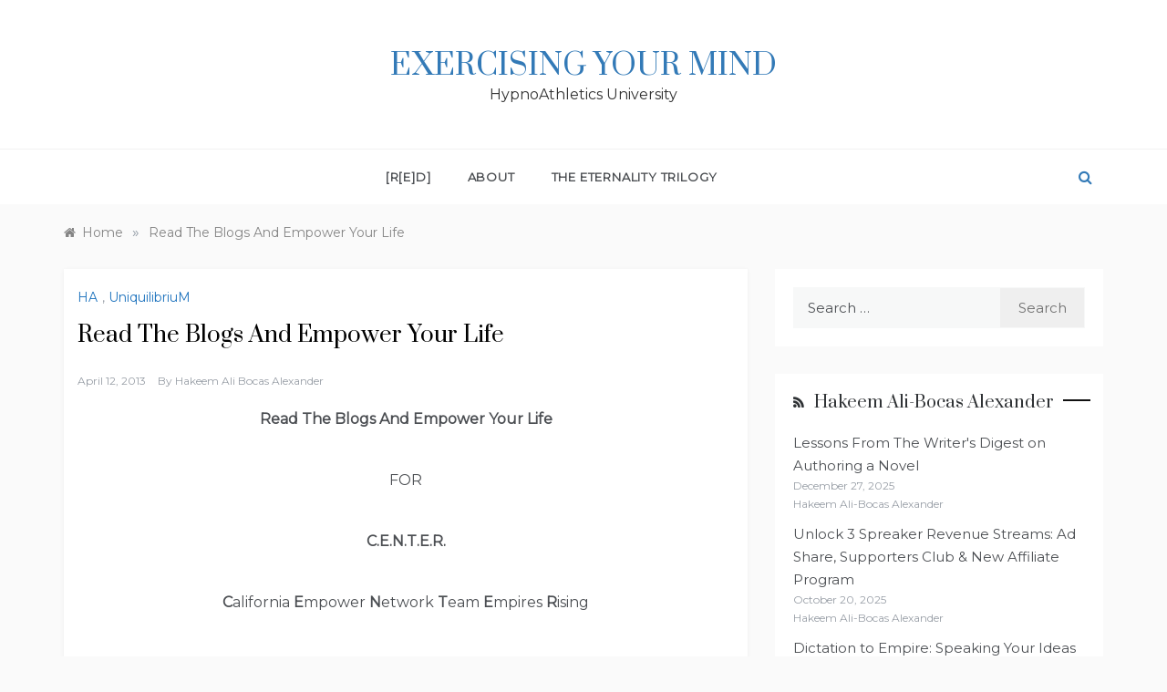

--- FILE ---
content_type: text/html; charset=UTF-8
request_url: http://university.hypnoathletics.com/edu.gov/59/
body_size: 14194
content:
<!doctype html>
<html lang="en">
<head>
	<meta charset="UTF-8">
	<meta name="viewport" content="width=device-width, initial-scale=1">
	<link rel="profile" href="https://gmpg.org/xfn/11">
	<title>Read The Blogs And Empower Your Life &#8211; Exercising Your Mind</title>
<meta name='robots' content='max-image-preview:large' />
	<style>img:is([sizes="auto" i], [sizes^="auto," i]) { contain-intrinsic-size: 3000px 1500px }</style>
	<link rel='dns-prefetch' href='//fonts.googleapis.com' />
<link rel="alternate" type="application/rss+xml" title="Exercising Your Mind &raquo; Feed" href="http://university.hypnoathletics.com/feed/" />
<link rel="alternate" type="application/rss+xml" title="Exercising Your Mind &raquo; Comments Feed" href="http://university.hypnoathletics.com/comments/feed/" />
<link rel="alternate" type="application/rss+xml" title="Exercising Your Mind &raquo; Read The Blogs And Empower Your Life Comments Feed" href="http://university.hypnoathletics.com/edu.gov/59/feed/" />
<script type="text/javascript">
/* <![CDATA[ */
window._wpemojiSettings = {"baseUrl":"https:\/\/s.w.org\/images\/core\/emoji\/16.0.1\/72x72\/","ext":".png","svgUrl":"https:\/\/s.w.org\/images\/core\/emoji\/16.0.1\/svg\/","svgExt":".svg","source":{"concatemoji":"http:\/\/university.hypnoathletics.com\/wp-includes\/js\/wp-emoji-release.min.js?ver=6.8.3"}};
/*! This file is auto-generated */
!function(s,n){var o,i,e;function c(e){try{var t={supportTests:e,timestamp:(new Date).valueOf()};sessionStorage.setItem(o,JSON.stringify(t))}catch(e){}}function p(e,t,n){e.clearRect(0,0,e.canvas.width,e.canvas.height),e.fillText(t,0,0);var t=new Uint32Array(e.getImageData(0,0,e.canvas.width,e.canvas.height).data),a=(e.clearRect(0,0,e.canvas.width,e.canvas.height),e.fillText(n,0,0),new Uint32Array(e.getImageData(0,0,e.canvas.width,e.canvas.height).data));return t.every(function(e,t){return e===a[t]})}function u(e,t){e.clearRect(0,0,e.canvas.width,e.canvas.height),e.fillText(t,0,0);for(var n=e.getImageData(16,16,1,1),a=0;a<n.data.length;a++)if(0!==n.data[a])return!1;return!0}function f(e,t,n,a){switch(t){case"flag":return n(e,"\ud83c\udff3\ufe0f\u200d\u26a7\ufe0f","\ud83c\udff3\ufe0f\u200b\u26a7\ufe0f")?!1:!n(e,"\ud83c\udde8\ud83c\uddf6","\ud83c\udde8\u200b\ud83c\uddf6")&&!n(e,"\ud83c\udff4\udb40\udc67\udb40\udc62\udb40\udc65\udb40\udc6e\udb40\udc67\udb40\udc7f","\ud83c\udff4\u200b\udb40\udc67\u200b\udb40\udc62\u200b\udb40\udc65\u200b\udb40\udc6e\u200b\udb40\udc67\u200b\udb40\udc7f");case"emoji":return!a(e,"\ud83e\udedf")}return!1}function g(e,t,n,a){var r="undefined"!=typeof WorkerGlobalScope&&self instanceof WorkerGlobalScope?new OffscreenCanvas(300,150):s.createElement("canvas"),o=r.getContext("2d",{willReadFrequently:!0}),i=(o.textBaseline="top",o.font="600 32px Arial",{});return e.forEach(function(e){i[e]=t(o,e,n,a)}),i}function t(e){var t=s.createElement("script");t.src=e,t.defer=!0,s.head.appendChild(t)}"undefined"!=typeof Promise&&(o="wpEmojiSettingsSupports",i=["flag","emoji"],n.supports={everything:!0,everythingExceptFlag:!0},e=new Promise(function(e){s.addEventListener("DOMContentLoaded",e,{once:!0})}),new Promise(function(t){var n=function(){try{var e=JSON.parse(sessionStorage.getItem(o));if("object"==typeof e&&"number"==typeof e.timestamp&&(new Date).valueOf()<e.timestamp+604800&&"object"==typeof e.supportTests)return e.supportTests}catch(e){}return null}();if(!n){if("undefined"!=typeof Worker&&"undefined"!=typeof OffscreenCanvas&&"undefined"!=typeof URL&&URL.createObjectURL&&"undefined"!=typeof Blob)try{var e="postMessage("+g.toString()+"("+[JSON.stringify(i),f.toString(),p.toString(),u.toString()].join(",")+"));",a=new Blob([e],{type:"text/javascript"}),r=new Worker(URL.createObjectURL(a),{name:"wpTestEmojiSupports"});return void(r.onmessage=function(e){c(n=e.data),r.terminate(),t(n)})}catch(e){}c(n=g(i,f,p,u))}t(n)}).then(function(e){for(var t in e)n.supports[t]=e[t],n.supports.everything=n.supports.everything&&n.supports[t],"flag"!==t&&(n.supports.everythingExceptFlag=n.supports.everythingExceptFlag&&n.supports[t]);n.supports.everythingExceptFlag=n.supports.everythingExceptFlag&&!n.supports.flag,n.DOMReady=!1,n.readyCallback=function(){n.DOMReady=!0}}).then(function(){return e}).then(function(){var e;n.supports.everything||(n.readyCallback(),(e=n.source||{}).concatemoji?t(e.concatemoji):e.wpemoji&&e.twemoji&&(t(e.twemoji),t(e.wpemoji)))}))}((window,document),window._wpemojiSettings);
/* ]]> */
</script>
<style id='wp-emoji-styles-inline-css' type='text/css'>

	img.wp-smiley, img.emoji {
		display: inline !important;
		border: none !important;
		box-shadow: none !important;
		height: 1em !important;
		width: 1em !important;
		margin: 0 0.07em !important;
		vertical-align: -0.1em !important;
		background: none !important;
		padding: 0 !important;
	}
</style>
<link rel='stylesheet' id='wp-block-library-css' href='http://university.hypnoathletics.com/wp-includes/css/dist/block-library/style.min.css?ver=6.8.3' type='text/css' media='all' />
<style id='wp-block-library-theme-inline-css' type='text/css'>
.wp-block-audio :where(figcaption){color:#555;font-size:13px;text-align:center}.is-dark-theme .wp-block-audio :where(figcaption){color:#ffffffa6}.wp-block-audio{margin:0 0 1em}.wp-block-code{border:1px solid #ccc;border-radius:4px;font-family:Menlo,Consolas,monaco,monospace;padding:.8em 1em}.wp-block-embed :where(figcaption){color:#555;font-size:13px;text-align:center}.is-dark-theme .wp-block-embed :where(figcaption){color:#ffffffa6}.wp-block-embed{margin:0 0 1em}.blocks-gallery-caption{color:#555;font-size:13px;text-align:center}.is-dark-theme .blocks-gallery-caption{color:#ffffffa6}:root :where(.wp-block-image figcaption){color:#555;font-size:13px;text-align:center}.is-dark-theme :root :where(.wp-block-image figcaption){color:#ffffffa6}.wp-block-image{margin:0 0 1em}.wp-block-pullquote{border-bottom:4px solid;border-top:4px solid;color:currentColor;margin-bottom:1.75em}.wp-block-pullquote cite,.wp-block-pullquote footer,.wp-block-pullquote__citation{color:currentColor;font-size:.8125em;font-style:normal;text-transform:uppercase}.wp-block-quote{border-left:.25em solid;margin:0 0 1.75em;padding-left:1em}.wp-block-quote cite,.wp-block-quote footer{color:currentColor;font-size:.8125em;font-style:normal;position:relative}.wp-block-quote:where(.has-text-align-right){border-left:none;border-right:.25em solid;padding-left:0;padding-right:1em}.wp-block-quote:where(.has-text-align-center){border:none;padding-left:0}.wp-block-quote.is-large,.wp-block-quote.is-style-large,.wp-block-quote:where(.is-style-plain){border:none}.wp-block-search .wp-block-search__label{font-weight:700}.wp-block-search__button{border:1px solid #ccc;padding:.375em .625em}:where(.wp-block-group.has-background){padding:1.25em 2.375em}.wp-block-separator.has-css-opacity{opacity:.4}.wp-block-separator{border:none;border-bottom:2px solid;margin-left:auto;margin-right:auto}.wp-block-separator.has-alpha-channel-opacity{opacity:1}.wp-block-separator:not(.is-style-wide):not(.is-style-dots){width:100px}.wp-block-separator.has-background:not(.is-style-dots){border-bottom:none;height:1px}.wp-block-separator.has-background:not(.is-style-wide):not(.is-style-dots){height:2px}.wp-block-table{margin:0 0 1em}.wp-block-table td,.wp-block-table th{word-break:normal}.wp-block-table :where(figcaption){color:#555;font-size:13px;text-align:center}.is-dark-theme .wp-block-table :where(figcaption){color:#ffffffa6}.wp-block-video :where(figcaption){color:#555;font-size:13px;text-align:center}.is-dark-theme .wp-block-video :where(figcaption){color:#ffffffa6}.wp-block-video{margin:0 0 1em}:root :where(.wp-block-template-part.has-background){margin-bottom:0;margin-top:0;padding:1.25em 2.375em}
</style>
<style id='classic-theme-styles-inline-css' type='text/css'>
/*! This file is auto-generated */
.wp-block-button__link{color:#fff;background-color:#32373c;border-radius:9999px;box-shadow:none;text-decoration:none;padding:calc(.667em + 2px) calc(1.333em + 2px);font-size:1.125em}.wp-block-file__button{background:#32373c;color:#fff;text-decoration:none}
</style>
<style id='global-styles-inline-css' type='text/css'>
:root{--wp--preset--aspect-ratio--square: 1;--wp--preset--aspect-ratio--4-3: 4/3;--wp--preset--aspect-ratio--3-4: 3/4;--wp--preset--aspect-ratio--3-2: 3/2;--wp--preset--aspect-ratio--2-3: 2/3;--wp--preset--aspect-ratio--16-9: 16/9;--wp--preset--aspect-ratio--9-16: 9/16;--wp--preset--color--black: #000000;--wp--preset--color--cyan-bluish-gray: #abb8c3;--wp--preset--color--white: #ffffff;--wp--preset--color--pale-pink: #f78da7;--wp--preset--color--vivid-red: #cf2e2e;--wp--preset--color--luminous-vivid-orange: #ff6900;--wp--preset--color--luminous-vivid-amber: #fcb900;--wp--preset--color--light-green-cyan: #7bdcb5;--wp--preset--color--vivid-green-cyan: #00d084;--wp--preset--color--pale-cyan-blue: #8ed1fc;--wp--preset--color--vivid-cyan-blue: #0693e3;--wp--preset--color--vivid-purple: #9b51e0;--wp--preset--gradient--vivid-cyan-blue-to-vivid-purple: linear-gradient(135deg,rgba(6,147,227,1) 0%,rgb(155,81,224) 100%);--wp--preset--gradient--light-green-cyan-to-vivid-green-cyan: linear-gradient(135deg,rgb(122,220,180) 0%,rgb(0,208,130) 100%);--wp--preset--gradient--luminous-vivid-amber-to-luminous-vivid-orange: linear-gradient(135deg,rgba(252,185,0,1) 0%,rgba(255,105,0,1) 100%);--wp--preset--gradient--luminous-vivid-orange-to-vivid-red: linear-gradient(135deg,rgba(255,105,0,1) 0%,rgb(207,46,46) 100%);--wp--preset--gradient--very-light-gray-to-cyan-bluish-gray: linear-gradient(135deg,rgb(238,238,238) 0%,rgb(169,184,195) 100%);--wp--preset--gradient--cool-to-warm-spectrum: linear-gradient(135deg,rgb(74,234,220) 0%,rgb(151,120,209) 20%,rgb(207,42,186) 40%,rgb(238,44,130) 60%,rgb(251,105,98) 80%,rgb(254,248,76) 100%);--wp--preset--gradient--blush-light-purple: linear-gradient(135deg,rgb(255,206,236) 0%,rgb(152,150,240) 100%);--wp--preset--gradient--blush-bordeaux: linear-gradient(135deg,rgb(254,205,165) 0%,rgb(254,45,45) 50%,rgb(107,0,62) 100%);--wp--preset--gradient--luminous-dusk: linear-gradient(135deg,rgb(255,203,112) 0%,rgb(199,81,192) 50%,rgb(65,88,208) 100%);--wp--preset--gradient--pale-ocean: linear-gradient(135deg,rgb(255,245,203) 0%,rgb(182,227,212) 50%,rgb(51,167,181) 100%);--wp--preset--gradient--electric-grass: linear-gradient(135deg,rgb(202,248,128) 0%,rgb(113,206,126) 100%);--wp--preset--gradient--midnight: linear-gradient(135deg,rgb(2,3,129) 0%,rgb(40,116,252) 100%);--wp--preset--font-size--small: 16px;--wp--preset--font-size--medium: 20px;--wp--preset--font-size--large: 25px;--wp--preset--font-size--x-large: 42px;--wp--preset--font-size--larger: 35px;--wp--preset--spacing--20: 0.44rem;--wp--preset--spacing--30: 0.67rem;--wp--preset--spacing--40: 1rem;--wp--preset--spacing--50: 1.5rem;--wp--preset--spacing--60: 2.25rem;--wp--preset--spacing--70: 3.38rem;--wp--preset--spacing--80: 5.06rem;--wp--preset--shadow--natural: 6px 6px 9px rgba(0, 0, 0, 0.2);--wp--preset--shadow--deep: 12px 12px 50px rgba(0, 0, 0, 0.4);--wp--preset--shadow--sharp: 6px 6px 0px rgba(0, 0, 0, 0.2);--wp--preset--shadow--outlined: 6px 6px 0px -3px rgba(255, 255, 255, 1), 6px 6px rgba(0, 0, 0, 1);--wp--preset--shadow--crisp: 6px 6px 0px rgba(0, 0, 0, 1);}:where(.is-layout-flex){gap: 0.5em;}:where(.is-layout-grid){gap: 0.5em;}body .is-layout-flex{display: flex;}.is-layout-flex{flex-wrap: wrap;align-items: center;}.is-layout-flex > :is(*, div){margin: 0;}body .is-layout-grid{display: grid;}.is-layout-grid > :is(*, div){margin: 0;}:where(.wp-block-columns.is-layout-flex){gap: 2em;}:where(.wp-block-columns.is-layout-grid){gap: 2em;}:where(.wp-block-post-template.is-layout-flex){gap: 1.25em;}:where(.wp-block-post-template.is-layout-grid){gap: 1.25em;}.has-black-color{color: var(--wp--preset--color--black) !important;}.has-cyan-bluish-gray-color{color: var(--wp--preset--color--cyan-bluish-gray) !important;}.has-white-color{color: var(--wp--preset--color--white) !important;}.has-pale-pink-color{color: var(--wp--preset--color--pale-pink) !important;}.has-vivid-red-color{color: var(--wp--preset--color--vivid-red) !important;}.has-luminous-vivid-orange-color{color: var(--wp--preset--color--luminous-vivid-orange) !important;}.has-luminous-vivid-amber-color{color: var(--wp--preset--color--luminous-vivid-amber) !important;}.has-light-green-cyan-color{color: var(--wp--preset--color--light-green-cyan) !important;}.has-vivid-green-cyan-color{color: var(--wp--preset--color--vivid-green-cyan) !important;}.has-pale-cyan-blue-color{color: var(--wp--preset--color--pale-cyan-blue) !important;}.has-vivid-cyan-blue-color{color: var(--wp--preset--color--vivid-cyan-blue) !important;}.has-vivid-purple-color{color: var(--wp--preset--color--vivid-purple) !important;}.has-black-background-color{background-color: var(--wp--preset--color--black) !important;}.has-cyan-bluish-gray-background-color{background-color: var(--wp--preset--color--cyan-bluish-gray) !important;}.has-white-background-color{background-color: var(--wp--preset--color--white) !important;}.has-pale-pink-background-color{background-color: var(--wp--preset--color--pale-pink) !important;}.has-vivid-red-background-color{background-color: var(--wp--preset--color--vivid-red) !important;}.has-luminous-vivid-orange-background-color{background-color: var(--wp--preset--color--luminous-vivid-orange) !important;}.has-luminous-vivid-amber-background-color{background-color: var(--wp--preset--color--luminous-vivid-amber) !important;}.has-light-green-cyan-background-color{background-color: var(--wp--preset--color--light-green-cyan) !important;}.has-vivid-green-cyan-background-color{background-color: var(--wp--preset--color--vivid-green-cyan) !important;}.has-pale-cyan-blue-background-color{background-color: var(--wp--preset--color--pale-cyan-blue) !important;}.has-vivid-cyan-blue-background-color{background-color: var(--wp--preset--color--vivid-cyan-blue) !important;}.has-vivid-purple-background-color{background-color: var(--wp--preset--color--vivid-purple) !important;}.has-black-border-color{border-color: var(--wp--preset--color--black) !important;}.has-cyan-bluish-gray-border-color{border-color: var(--wp--preset--color--cyan-bluish-gray) !important;}.has-white-border-color{border-color: var(--wp--preset--color--white) !important;}.has-pale-pink-border-color{border-color: var(--wp--preset--color--pale-pink) !important;}.has-vivid-red-border-color{border-color: var(--wp--preset--color--vivid-red) !important;}.has-luminous-vivid-orange-border-color{border-color: var(--wp--preset--color--luminous-vivid-orange) !important;}.has-luminous-vivid-amber-border-color{border-color: var(--wp--preset--color--luminous-vivid-amber) !important;}.has-light-green-cyan-border-color{border-color: var(--wp--preset--color--light-green-cyan) !important;}.has-vivid-green-cyan-border-color{border-color: var(--wp--preset--color--vivid-green-cyan) !important;}.has-pale-cyan-blue-border-color{border-color: var(--wp--preset--color--pale-cyan-blue) !important;}.has-vivid-cyan-blue-border-color{border-color: var(--wp--preset--color--vivid-cyan-blue) !important;}.has-vivid-purple-border-color{border-color: var(--wp--preset--color--vivid-purple) !important;}.has-vivid-cyan-blue-to-vivid-purple-gradient-background{background: var(--wp--preset--gradient--vivid-cyan-blue-to-vivid-purple) !important;}.has-light-green-cyan-to-vivid-green-cyan-gradient-background{background: var(--wp--preset--gradient--light-green-cyan-to-vivid-green-cyan) !important;}.has-luminous-vivid-amber-to-luminous-vivid-orange-gradient-background{background: var(--wp--preset--gradient--luminous-vivid-amber-to-luminous-vivid-orange) !important;}.has-luminous-vivid-orange-to-vivid-red-gradient-background{background: var(--wp--preset--gradient--luminous-vivid-orange-to-vivid-red) !important;}.has-very-light-gray-to-cyan-bluish-gray-gradient-background{background: var(--wp--preset--gradient--very-light-gray-to-cyan-bluish-gray) !important;}.has-cool-to-warm-spectrum-gradient-background{background: var(--wp--preset--gradient--cool-to-warm-spectrum) !important;}.has-blush-light-purple-gradient-background{background: var(--wp--preset--gradient--blush-light-purple) !important;}.has-blush-bordeaux-gradient-background{background: var(--wp--preset--gradient--blush-bordeaux) !important;}.has-luminous-dusk-gradient-background{background: var(--wp--preset--gradient--luminous-dusk) !important;}.has-pale-ocean-gradient-background{background: var(--wp--preset--gradient--pale-ocean) !important;}.has-electric-grass-gradient-background{background: var(--wp--preset--gradient--electric-grass) !important;}.has-midnight-gradient-background{background: var(--wp--preset--gradient--midnight) !important;}.has-small-font-size{font-size: var(--wp--preset--font-size--small) !important;}.has-medium-font-size{font-size: var(--wp--preset--font-size--medium) !important;}.has-large-font-size{font-size: var(--wp--preset--font-size--large) !important;}.has-x-large-font-size{font-size: var(--wp--preset--font-size--x-large) !important;}
:where(.wp-block-post-template.is-layout-flex){gap: 1.25em;}:where(.wp-block-post-template.is-layout-grid){gap: 1.25em;}
:where(.wp-block-columns.is-layout-flex){gap: 2em;}:where(.wp-block-columns.is-layout-grid){gap: 2em;}
:root :where(.wp-block-pullquote){font-size: 1.5em;line-height: 1.6;}
</style>
<link rel='stylesheet' id='atw-posts-style-sheet-css' href='http://university.hypnoathletics.com/wp-content/plugins/show-posts/atw-posts-style.min.css?ver=1.8.1' type='text/css' media='all' />
<link rel='stylesheet' id='polite-blog-fonts-css' href='//fonts.googleapis.com/css?family=Montserrat&#038;ver=6.8.3' type='text/css' media='all' />
<link rel='stylesheet' id='polite-style-css' href='http://university.hypnoathletics.com/wp-content/themes/polite/style.css?ver=6.8.3' type='text/css' media='all' />
<style id='polite-style-inline-css' type='text/css'>

            body,
            .entry-content p{ 
                font-family:Montserrat; 
            }

            #toTop,
            a.effect:before,
            .show-more,
            a.link-format,
            .comment-form #submit:hover, 
            .comment-form #submit:focus,
            .meta_bottom .post-share a:hover,
            .tabs-nav li:before,
            .post-slider-section .s-cat,
            .sidebar-3 .widget-title:after,
            .bottom-caption .slick-current .slider-items span,
            aarticle.format-status .post-content .post-format::after,
            article.format-chat .post-content .post-format::after, 
            article.format-link .post-content .post-format::after,
            article.format-standard .post-content .post-format::after, 
            article.format-image .post-content .post-format::after, 
            article.hentry.sticky .post-content .post-format::after, 
            article.format-video .post-content .post-format::after, 
            article.format-gallery .post-content .post-format::after, 
            article.format-audio .post-content .post-format::after, 
            article.format-quote .post-content .post-format::after{ 
                background-color: #1e73be; 
                border-color: #1e73be;
            }
            #author:active, 
            #email:active, 
            #url:active, 
            #comment:active, 
            #author:focus, 
            #email:focus, 
            #url:focus, 
            #comment:focus,
            #author:hover, 
            #email:hover, 
            #url:hover, 
            #comment:hover{
                border-color:#1e73be;
            }
            .post-cats > span i, 
            .post-cats > span a,
            .slide-wrap .caption .s-cat,
            .slide-wrap .caption span a:hover,
            .comment-form .logged-in-as a:last-child:hover, 
            .comment-form .logged-in-as a:last-child:focus,
            .main-header a:hover, 
            .main-header a:focus, 
            .main-header a:active,
            .top-menu > ul > li > a:hover,
            .main-menu ul li.current-menu-item > a, 
            .header-2 .main-menu > ul > li.current-menu-item > a,
            .main-menu ul li:hover > a,
            .post-navigation .nav-links a:hover, 
            .post-navigation .nav-links a:focus,
            .tabs-nav li.tab-active a, 
            .tabs-nav li.tab-active,
            .tabs-nav li.tab-active a, 
            .tabs-nav li.tab-active,
            ul.trail-items li a:hover span,
            .author-socials a:hover,
            .post-date a:focus, 
            .post-date a:hover,
            .post-excerpt a:hover, 
            .post-excerpt a:focus, 
            .content a:hover, 
            .content a:focus,
            .post-footer > span a:hover, 
            .post-footer > span a:focus,
            .widget a:hover, 
            .widget a:focus,
            .footer-menu li a:hover, 
            .footer-menu li a:focus,
            .footer-social-links a:hover,
            .footer-social-links a:focus,
            .site-footer a:hover, 
            .site-footer a:focus, .content-area p a{ 
                color : #1e73be; 
            }
            .header-1 .head_one .logo{ 
                max-width : 500px; 
            }
            .header-image:before { 
                background-color : #000000; 
            }
            .header-image:before { 
                opacity : 0.1; 
            }
            .header-1 .header-image .head_one { 
                min-height : 100px; 
            }
</style>
<link rel='stylesheet' id='polite-blog-style-css' href='http://university.hypnoathletics.com/wp-content/themes/polite-blog/style.css?ver=1.3.5' type='text/css' media='all' />
<link rel='stylesheet' id='polite-body-css' href='//fonts.googleapis.com/css?family=Muli:400,400i,500,600,700&#038;display=swap' type='text/css' media='all' />
<link rel='stylesheet' id='polite-heading-css' href='//fonts.googleapis.com/css?family=Prata&#038;display=swap' type='text/css' media='all' />
<link rel='stylesheet' id='polite-sign-css' href='//fonts.googleapis.com/css?family=Monsieur+La+Doulaise&#038;display=swap' type='text/css' media='all' />
<link rel='stylesheet' id='font-awesome-css' href='http://university.hypnoathletics.com/wp-content/themes/polite/css/font-awesome.min.css?ver=4.5.0' type='text/css' media='all' />
<link rel='stylesheet' id='grid-css-css' href='http://university.hypnoathletics.com/wp-content/themes/polite/css/grid.min.css?ver=4.5.0' type='text/css' media='all' />
<link rel='stylesheet' id='slick-css' href='http://university.hypnoathletics.com/wp-content/themes/polite/assets/css/slick.css?ver=4.5.0' type='text/css' media='all' />
<link rel='stylesheet' id='offcanvas-style-css' href='http://university.hypnoathletics.com/wp-content/themes/polite/assets/css/canvi.css?ver=4.5.0' type='text/css' media='all' />
<script type="text/javascript" src="http://university.hypnoathletics.com/wp-includes/js/jquery/jquery.min.js?ver=3.7.1" id="jquery-core-js"></script>
<script type="text/javascript" src="http://university.hypnoathletics.com/wp-includes/js/jquery/jquery-migrate.min.js?ver=3.4.1" id="jquery-migrate-js"></script>
<link rel="https://api.w.org/" href="http://university.hypnoathletics.com/wp-json/" /><link rel="alternate" title="JSON" type="application/json" href="http://university.hypnoathletics.com/wp-json/wp/v2/posts/59" /><link rel="EditURI" type="application/rsd+xml" title="RSD" href="http://university.hypnoathletics.com/xmlrpc.php?rsd" />
<meta name="generator" content="WordPress 6.8.3" />
<link rel="canonical" href="http://university.hypnoathletics.com/edu.gov/59/" />
<link rel='shortlink' href='http://university.hypnoathletics.com/?p=59' />
<link rel="alternate" title="oEmbed (JSON)" type="application/json+oembed" href="http://university.hypnoathletics.com/wp-json/oembed/1.0/embed?url=http%3A%2F%2Funiversity.hypnoathletics.com%2Fedu.gov%2F59%2F" />
<link rel="alternate" title="oEmbed (XML)" type="text/xml+oembed" href="http://university.hypnoathletics.com/wp-json/oembed/1.0/embed?url=http%3A%2F%2Funiversity.hypnoathletics.com%2Fedu.gov%2F59%2F&#038;format=xml" />
<link rel="pingback" href="http://university.hypnoathletics.com/xmlrpc.php"><link rel="icon" href="http://university.hypnoathletics.com/wp-content/uploads/2018/04/Official-Hakeem-Alexander-HypnoAthletics-Icon-300x300-150x150.jpg" sizes="32x32" />
<link rel="icon" href="http://university.hypnoathletics.com/wp-content/uploads/2018/04/Official-Hakeem-Alexander-HypnoAthletics-Icon-300x300-300x300.jpg" sizes="192x192" />
<link rel="apple-touch-icon" href="http://university.hypnoathletics.com/wp-content/uploads/2018/04/Official-Hakeem-Alexander-HypnoAthletics-Icon-300x300-300x300.jpg" />
<meta name="msapplication-TileImage" content="http://university.hypnoathletics.com/wp-content/uploads/2018/04/Official-Hakeem-Alexander-HypnoAthletics-Icon-300x300-300x300.jpg" />
</head>

<body class="wp-singular post-template-default single single-post postid-59 single-format-standard wp-embed-responsive wp-theme-polite wp-child-theme-polite-blog at-sticky-sidebar single-right-sidebar right-sidebar masonry-post">
<div id="page" class="site ">
	<a class="skip-link screen-reader-text" href="#content">Skip to content</a>

	<div class="js-canvi-content canvi-content">
<header class="header-1">
				
		<section class="main-header " style="background-image:url(); background-size: cover; background-position: center; background-repeat: no-repeat;">
		<div class="head_one clearfix">
			<div class="container">
				<div class="logo">
										<h1 class="site-title"><a href="http://university.hypnoathletics.com/" rel="home">Exercising Your Mind</a></h1>
										<p class="site-description">HypnoAthletics University</p>
							</div><!-- .site-logo -->
		</div>
	</div>
	<div class="menu-area">
		<div class="container">					
			<nav id="site-navigation">
													<div class="search-wrapper">					
						<div class="search-box">
							<a href="javascript:void(0);" class="s_click"><i class="fa fa-search first_click" aria-hidden="true" style="display: block;"></i></a>
							<a href="javascript:void(0);" class="s_click"><i class="fa fa-times second_click" aria-hidden="true" style="display: none;"></i></a>
						</div>
						<div class="search-box-text">
							<form role="search" method="get" class="search-form" action="http://university.hypnoathletics.com/">
				<label>
					<span class="screen-reader-text">Search for:</span>
					<input type="search" class="search-field" placeholder="Search &hellip;" value="" name="s" />
				</label>
				<input type="submit" class="search-submit" value="Search" />
			</form>						</div>				
					</div>
				
				<button class="bar-menu">
											<span>Menu</span>
									</button>
				<div class="main-menu menu-caret">
					<ul id="primary-menu"><li class="page_item page-item-267"><a href="http://university.hypnoathletics.com/">[R[E]D]</a></li>
<li class="page_item page-item-2"><a href="http://university.hypnoathletics.com/about/">About</a></li>
<li class="page_item page-item-270"><a href="http://university.hypnoathletics.com/eternality/">The Eternality Trilogy</a></li>
</ul>
				</div>
			</nav><!-- #site-navigation -->
		</div>
	</div>
</setion><!-- #masthead -->
</header>


	     <section id="content" class="site-content posts-container">
    <div class="container">
        <div class="row">
			<div class="breadcrumbs-wrap">
				<div role="navigation" aria-label="Breadcrumbs" class="breadcrumb-trail breadcrumbs" itemprop="breadcrumb"><ul class="trail-items" itemscope itemtype="http://schema.org/BreadcrumbList"><meta name="numberOfItems" content="2" /><meta name="itemListOrder" content="Ascending" /><li itemprop="itemListElement" itemscope itemtype="http://schema.org/ListItem" class="trail-item trail-begin"><a href="http://university.hypnoathletics.com/" rel="home" itemprop="item"><span itemprop="name">Home</span></a><meta itemprop="position" content="1" /></li><span class="delim">»</span><li itemprop="itemListElement" itemscope itemtype="http://schema.org/ListItem" class="trail-item trail-end"><a href="http://university.hypnoathletics.com/edu.gov/59/" itemprop="item"><span itemprop="name">Read The Blogs And Empower Your Life</span></a><meta itemprop="position" content="2" /></li><span class="delim">»</span></ul></div> 
			</div>
			<div id="primary" class="col-md-8 content-area">
				<main id="main" class="site-main">
					<article id="post-59" class="post-59 post type-post status-publish format-standard hentry category-ha category-uniquilibrium">
    <div class="post-wrap">
                    <div class="post-media">
                            </div>
                <div class="post-content">
            <div class="post-cats">
                <span class="cat-links"><a href="http://university.hypnoathletics.com/edu.gov/category/ha/" rel="category tag">HA</a>, <a href="http://university.hypnoathletics.com/edu.gov/category/uniquilibrium/" rel="category tag">UniquilibriuM</a></span>            </div>
            <h1 class="post-title entry-title">Read The Blogs And Empower Your Life</h1>            <div class="post-date">
                                    <div class="entry-meta">
                        <span class="posted-on"><a href="http://university.hypnoathletics.com/edu.gov/59/" rel="bookmark"><time class="entry-date published updated" datetime="2013-04-12T00:19:43+00:00">April 12, 2013</time></a></span><span class="post_by"> by <span class="author vcard"><a class="url fn n" href="http://university.hypnoathletics.com/edu.gov/author/admin/">Hakeem Ali Bocas Alexander</a></span></span>                    </div><!-- .entry-meta -->
                            </div>

            <div class="content post-excerpt entry-content clearfix">
                <p style="text-align: center;"><strong>Read The Blogs And Empower Your Life</strong></p>
<p style="text-align: center;">FOR</p>
<p style="text-align: center;"><strong>C.E.N.T.E.R.</strong></p>
<p style="text-align: center;"> <strong>C</strong>alifornia <strong>E</strong>mpower <strong>N</strong>etwork <strong>T</strong>eam <strong>E</strong>mpires <strong>R</strong>ising</p>
<p style="text-align: left;">Thank<br />
you so much for putting your trust in me and going on this journey. I<br />
know it is not an easy venture to break away from the norm and make an<br />
attempt to build your own business. I am very proud of you all and<br />
excited for our amazing future as a team!<br data-mce-bogus="1"></p>
<p style="text-align: left;">As<br />
I have seen so far, you are doing a fantastic job of creating enormous<br />
value while at the same time expressing yourselves. This is quite<br />
outstanding! I have a lot of fun reading your blogs, listening to your<br />
music, and watching your videos.<br data-mce-bogus="1"></p>
<p style="text-align: left;">&#8220;Read the blogs and empower your life&#8221;. This is a headline on my main site <a href="http://www.HakeemAlexander.com.">www.HakeemAlexander.com.</a> You do<br />
realize that you can only make a statement like that if you really mean<br />
it? Don&#8217;t you? At least if you wish to keep people around for long.<br data-mce-bogus="1"></p>
<p style="text-align: left;">How<br />
do you feel when you read that? Do you get excited? I do! It is an<br />
opportunity to be empowered and to empower others simply by tuning in,<br />
watching, listening, reading and writing. </p>
<p style="text-align: left;">Imagine<br />
my surprise and delight that after seven years of blogging with the<br />
exact intention to empower others, to discover that there is a<br />
multimillion dollar business doing just that?!<br data-mce-bogus="1"></p>
<p style="text-align: left;">I<br />
have all of the confidence possible that all of you will continue to<br />
succeed. There is a lot of powerful information for personal development<br />
and business building in the training we have here at Empower Network.<br data-mce-bogus="1"></p>
<p style="text-align: left;">Please<br />
continue to follow the 8-Core Commitments. Especially do your best to<br />
blog daily and share your blogs every day. One of the secrets that has<br />
been shared by the leaders who are making between $30,000.00 and<br />
$100,000.00 per month is to strive to help at least two people each day<br />
to have access to this opportunity.</p>
<p style="text-align: left;">I<br />
think it is the best perspective to have when you are in this business.<br />
That is to realize that you have been introduced to a vehicle to help<br />
launch your dreams and goals out of imagination and into reality.And<br />
with that, you now have the ability to share this with others who are<br />
searching for a way to make a difference.</p>
<p style="text-align: left;">You<br />
could have chosen any vehicle for change but for some reason you chose<br />
this one when it was offered. I know that you will make the best of it<br />
and I will continue to do my best to encourage and support you every<br />
step of the way. <br data-mce-bogus="1"></p>
<p style="text-align: left;">You<br />
are my business partners, my team and my friends. I love you. I really<br />
do. And I am so thrilled that we are going to sustain our forward<br />
movement to create a beautiful adventure. <br data-mce-bogus="1"></p>
<p style="text-align: left;">We<br />
are working together for a reason. Everyone has a different goal but we<br />
are all on the same path of doing really amazing things for the better<br />
of all. Let&#8217;s keep in mind why we are doing this. Individually, why are<br />
YOU doing this? Collectively why are WE in this thing called EMPOWER<br />
NETWORK?<br data-mce-bogus="1"></p>
<p style="text-align: left;">Whatever<br />
it is, I know that you can make it happen. I know that we can make it<br />
happen. I have all the faith and confidence in you that can possibly be<br />
because my WHY? is so strong I can touch, smell, hear and taste it every<br />
day. It is right here with me all the tie just like you are all in my<br />
heart.<br data-mce-bogus="1"></p>
<p style="text-align: center;"><strong>I Believe In You.</strong><br data-mce-bogus="1"></p>
<p style="text-align: center;"><strong>Believe In YourSelf.</strong><br data-mce-bogus="1"></p>
<p style="text-align: left;">If<br />
you are reading this and you are not yet a part of my Empower Network<br />
Team, then get instant access to the information by clicking the yellow<br />
button below and entering your best email for the information that may<br />
be just what you&#8217;ve been searching for.<br data-mce-bogus="1"></p>
<p data-mce-style="text-align: left;" style="text-align: left;"><a href="http://www.empowernetwork.com/truestory.php?id=uniquilibrium" rel="attachment wp-att-247" data-mce-href="http://www.empowernetwork.com/truestory.php?id=uniquilibrium"><img decoding="async" class="size-full wp-image-247 alignnone" alt="arrows" src="http://www.empowernetwork.com/uniquilibrium/files/2013/04/arrows.png" data-mce-src="http://www.empowernetwork.com/uniquilibrium/files/2013/04/arrows.png" height="76" width="290"></a><br data-mce-bogus="1"><a href="http://www.empowernetwork.com/truestory.php?id=uniquilibrium" rel="attachment wp-att-254" data-mce-href="http://www.empowernetwork.com/truestory.php?id=uniquilibrium"><img fetchpriority="high" decoding="async" class="alignnone size-full wp-image-254" alt="getaccessnow" src="http://www.empowernetwork.com/uniquilibrium/files/2013/04/getaccessnow.jpg" data-mce-src="http://www.empowernetwork.com/uniquilibrium/files/2013/04/getaccessnow.jpg" height="133" width="400"></a><br data-mce-bogus="1"></p>
<p style="text-align: left;"><a href="http://www.empowernetwork.com/uniquilibrium/blog/how-to-start-earning-100-commissions-today/disclaimer_new/" rel="attachment wp-att-249" data-mce-href="http://www.empowernetwork.com/uniquilibrium/blog/how-to-start-earning-100-commissions-today/disclaimer_new/"><img decoding="async" class="alignnone size-full wp-image-249" alt="disclaimer_new" src="http://www.empowernetwork.com/uniquilibrium/files/2013/04/disclaimer_new.png" data-mce-src="http://www.empowernetwork.com/uniquilibrium/files/2013/04/disclaimer_new.png" height="146" width="587"></a><br data-mce-bogus="1"></p>
            </div><!-- .entry-content -->
            <footer class="post-footer entry-footer">
                        <div class="meta_bottom">
            <div class="post-share">
                <a target="_blank" href="https://www.facebook.com/sharer/sharer.php?u=http://university.hypnoathletics.com/edu.gov/59/"><i class="fa fa-facebook"></i></a>
                <a target="_blank" href="http://twitter.com/share?text=Read%20The%20Blogs%20And%20Empower%20Your%20Life&#038;url=http://university.hypnoathletics.com/edu.gov/59/"><i
                            class="fa fa-twitter"></i></a>
                <a target="_blank" href="http://pinterest.com/pin/create/button/?url=http://university.hypnoathletics.com/edu.gov/59/&#038;media=&#038;description=Read%20The%20Blogs%20And%20Empower%20Your%20Life"><i
                            class="fa fa-pinterest"></i></a>
                <a target="_blank" href="http://www.linkedin.com/shareArticle?mini=true&#038;title=Read%20The%20Blogs%20And%20Empower%20Your%20Life&#038;url=http://university.hypnoathletics.com/edu.gov/59/"><i class="fa fa-linkedin"></i></a>
            </div>
        </div>
                    </footer><!-- .entry-footer -->
            
	<nav class="navigation post-navigation" aria-label="Posts">
		<h2 class="screen-reader-text">Post navigation</h2>
		<div class="nav-links"><div class="nav-previous"><a href="http://university.hypnoathletics.com/edu.gov/60/" rel="prev">Hypnosis And Authority: The Science Of Influence</a></div><div class="nav-next"><a href="http://university.hypnoathletics.com/edu.gov/58/" rel="next">I Punched A Wussy In The Face. (true story)</a></div></div>
	</nav>        </div>
    </div>
</article><!-- #post-59 -->
<div id="comments" class="comments-area">

		<div id="respond" class="comment-respond">
		<h3 id="reply-title" class="comment-reply-title">Leave a Reply <small><a rel="nofollow" id="cancel-comment-reply-link" href="/edu.gov/59/#respond" style="display:none;">Cancel reply</a></small></h3><p class="must-log-in">You must be <a href="http://university.hypnoathletics.com/wp-login.php?redirect_to=http%3A%2F%2Funiversity.hypnoathletics.com%2Fedu.gov%2F59%2F">logged in</a> to post a comment.</p>	</div><!-- #respond -->
	
</div><!-- #comments -->
				</main><!-- #main -->
			</div><!-- #primary -->
			<aside id="secondary" class="col-md-4 widget-area side-right sidebar-3">
	<div class="sidebar-area">
		<section id="search-2" class="widget widget_search"><form role="search" method="get" class="search-form" action="http://university.hypnoathletics.com/">
				<label>
					<span class="screen-reader-text">Search for:</span>
					<input type="search" class="search-field" placeholder="Search &hellip;" value="" name="s" />
				</label>
				<input type="submit" class="search-submit" value="Search" />
			</form></section><section id="rss-3" class="widget widget_rss"><h2 class="widget-title"><a class="rsswidget rss-widget-feed" href="https://www.spreaker.com/show/5379977/episodes/feed"><img class="rss-widget-icon" style="border:0" width="14" height="14" src="http://university.hypnoathletics.com/wp-includes/images/rss.png" alt="RSS" loading="lazy" /></a> <a class="rsswidget rss-widget-title" href="https://hakeemalexander.com/">Hakeem Ali-Bocas Alexander</a></h2><ul><li><a class='rsswidget' href='https://www.spreaker.com/episode/lessons-from-the-writer-s-digest-on-authoring-a-novel--69216581'>Lessons From The Writer&#039;s Digest on Authoring a Novel</a> <span class="rss-date">December 27, 2025</span> <cite>Hakeem Ali-Bocas Alexander</cite></li><li><a class='rsswidget' href='https://www.spreaker.com/episode/unlock-3-spreaker-revenue-streams-ad-share-supporters-club-new-affiliate-program--68218425'>Unlock 3 Spreaker Revenue Streams: Ad Share, Supporters Club &amp; New Affiliate Program</a> <span class="rss-date">October 20, 2025</span> <cite>Hakeem Ali-Bocas Alexander</cite></li><li><a class='rsswidget' href='https://www.spreaker.com/episode/dictation-to-empire-speaking-your-ideas-into-existence--67901347'>Dictation to Empire: Speaking Your Ideas into Existence</a> <span class="rss-date">September 25, 2025</span> <cite>Hakeem Ali-Bocas Alexander</cite></li><li><a class='rsswidget' href='https://www.spreaker.com/episode/professionalizing-the-esoteric-a-doctorate-in-metaphysics-with-dr-hakeem-alexander--67730132'>Professionalizing the Esoteric: A Doctorate in Metaphysics with Dr. Hakeem Alexander</a> <span class="rss-date">September 12, 2025</span> <cite>Hakeem Ali-Bocas Alexander</cite></li><li><a class='rsswidget' href='https://www.spreaker.com/episode/beyond-lo-fi-music-creating-a-raw-unfiltered-podcast-vibe--67648947'>Beyond Lo-Fi Music: Creating a Raw, Unfiltered Podcast Vibe</a> <span class="rss-date">September 5, 2025</span> <cite>Hakeem Ali-Bocas Alexander</cite></li><li><a class='rsswidget' href='https://www.spreaker.com/episode/conversational-hypnosis-unpacked-the-pacts-method-with-dr-hakeem--67198425'>Conversational Hypnosis Unpacked: The PACTS Method with Dr. Hakeem</a> <span class="rss-date">July 31, 2025</span> <cite>Hakeem Ali-Bocas Alexander</cite></li><li><a class='rsswidget' href='https://www.spreaker.com/episode/the-soul-of-lo-fi-imperfections-kintsugi-human-connection-with-dr-hakeem-alexander--67040666'>The Soul of Lo-Fi: Imperfections, Kintsugi &amp; Human Connection with Dr. Hakeem Alexander</a> <span class="rss-date">July 19, 2025</span> <cite>Hakeem Ali-Bocas Alexander</cite></li><li><a class='rsswidget' href='https://www.spreaker.com/episode/smoothie-break-when-ai-accountability-talks-turn-tropical--66993973'>Smoothie Break: When AI Accountability Talks Turn Tropical</a> <span class="rss-date">July 16, 2025</span> <cite>Hakeem Ali-Bocas Alexander</cite></li><li><a class='rsswidget' href='https://www.spreaker.com/episode/the-phantom-monarchy-gemini-ai-invents-a-government-dodges-accountability--66993384'>The Phantom Monarchy: Gemini AI Invents a Government &amp; Dodges Accountability</a> <span class="rss-date">July 16, 2025</span> <cite>Hakeem Ali-Bocas Alexander</cite></li><li><a class='rsswidget' href='https://www.spreaker.com/episode/the-phantom-word-when-ai-invented-tomosi-dodged-accountability-galaxy-ai-raw-audio--66992883'>The Phantom Word: When AI Invented &quot;Tomosi&quot; &amp; Dodged Accountability | Galaxy AI Raw Audio</a> <span class="rss-date">July 16, 2025</span> <cite>Hakeem Ali-Bocas Alexander</cite></li></ul></section>
		<section id="recent-posts-2" class="widget widget_recent_entries">
		<h2 class="widget-title">Recent Posts</h2>
		<ul>
											<li>
					<a href="http://university.hypnoathletics.com/edu.gov/687/">Axiom of Necessity</a>
											<span class="post-date">October 24, 2025</span>
									</li>
											<li>
					<a href="http://university.hypnoathletics.com/edu.gov/682/">Validation and Expansion of a Conversation on Basic Astrophysics: Determining the Mass of Celestial Bodies (Led by Hakeem Ali-Bocas Alexander, PhD.)</a>
											<span class="post-date">April 1, 2025</span>
									</li>
											<li>
					<a href="http://university.hypnoathletics.com/edu.gov/678/">Dopamine Release in the Ventromedial Prefrontal Cortex Underpins Cognitive Flexibility in Humans</a>
											<span class="post-date">March 29, 2025</span>
									</li>
											<li>
					<a href="http://university.hypnoathletics.com/edu.gov/675/">Hakeem and Vega explore the hydrogen atom</a>
											<span class="post-date">March 24, 2025</span>
									</li>
											<li>
					<a href="http://university.hypnoathletics.com/edu.gov/671/">Analysis of Claims Regarding Sentient Celestial Entities and Humanity&#8217;s Cosmic Role</a>
											<span class="post-date">March 22, 2025</span>
									</li>
											<li>
					<a href="http://university.hypnoathletics.com/edu.gov/645/">World Reading Club by UniquilibriuM Institutes the Edgar Allan Poe Literary Expert Certificate</a>
											<span class="post-date">September 5, 2022</span>
									</li>
											<li>
					<a href="http://university.hypnoathletics.com/edu.gov/617/">Standards, Qualification, Assessment and Course Construction Foundations for Developing English as an Additional Language</a>
											<span class="post-date">May 13, 2018</span>
									</li>
											<li>
					<a href="http://university.hypnoathletics.com/edu.gov/615/">Detailed Descriptors of Haiku Science Academy 9-Step Frame for Developing English as an Additional Language</a>
											<span class="post-date">May 13, 2018</span>
									</li>
											<li>
					<a href="http://university.hypnoathletics.com/edu.gov/613/">IELTS 9-Band Scale Being Reworded for Branding of Haiku Science Academy: Developing English as an Additional Language</a>
											<span class="post-date">May 13, 2018</span>
									</li>
											<li>
					<a href="http://university.hypnoathletics.com/edu.gov/606/">Nine Learning Levels for Developing English as an Additional Language (DEAL)</a>
											<span class="post-date">April 30, 2018</span>
									</li>
					</ul>

		</section><section id="calendar-3" class="widget widget_calendar"><div id="calendar_wrap" class="calendar_wrap"><table id="wp-calendar" class="wp-calendar-table">
	<caption>January 2026</caption>
	<thead>
	<tr>
		<th scope="col" aria-label="Monday">M</th>
		<th scope="col" aria-label="Tuesday">T</th>
		<th scope="col" aria-label="Wednesday">W</th>
		<th scope="col" aria-label="Thursday">T</th>
		<th scope="col" aria-label="Friday">F</th>
		<th scope="col" aria-label="Saturday">S</th>
		<th scope="col" aria-label="Sunday">S</th>
	</tr>
	</thead>
	<tbody>
	<tr>
		<td colspan="3" class="pad">&nbsp;</td><td>1</td><td>2</td><td>3</td><td>4</td>
	</tr>
	<tr>
		<td>5</td><td>6</td><td>7</td><td>8</td><td>9</td><td>10</td><td>11</td>
	</tr>
	<tr>
		<td>12</td><td>13</td><td>14</td><td>15</td><td>16</td><td>17</td><td>18</td>
	</tr>
	<tr>
		<td>19</td><td>20</td><td>21</td><td>22</td><td>23</td><td>24</td><td>25</td>
	</tr>
	<tr>
		<td>26</td><td>27</td><td>28</td><td>29</td><td id="today">30</td><td>31</td>
		<td class="pad" colspan="1">&nbsp;</td>
	</tr>
	</tbody>
	</table><nav aria-label="Previous and next months" class="wp-calendar-nav">
		<span class="wp-calendar-nav-prev"><a href="http://university.hypnoathletics.com/edu.gov/date/2025/10/">&laquo; Oct</a></span>
		<span class="pad">&nbsp;</span>
		<span class="wp-calendar-nav-next">&nbsp;</span>
	</nav></div></section><section id="categories-2" class="widget widget_categories"><h2 class="widget-title">Categories</h2>
			<ul>
					<li class="cat-item cat-item-11"><a href="http://university.hypnoathletics.com/edu.gov/category/anatomy/">Anatomy</a>
</li>
	<li class="cat-item cat-item-9"><a href="http://university.hypnoathletics.com/edu.gov/category/biochemistry/">BioChemistry</a>
</li>
	<li class="cat-item cat-item-13"><a href="http://university.hypnoathletics.com/edu.gov/category/cpr/">CPR</a>
</li>
	<li class="cat-item cat-item-225"><a href="http://university.hypnoathletics.com/edu.gov/category/education/d-e-a-l/">D.E.A.L.</a>
</li>
	<li class="cat-item cat-item-116"><a href="http://university.hypnoathletics.com/edu.gov/category/education/">Education</a>
</li>
	<li class="cat-item cat-item-5"><a href="http://university.hypnoathletics.com/edu.gov/category/ha/">HA</a>
</li>
	<li class="cat-item cat-item-194"><a href="http://university.hypnoathletics.com/edu.gov/category/education/haiku-science-academy/">Haiku Science Academy</a>
</li>
	<li class="cat-item cat-item-6"><a href="http://university.hypnoathletics.com/edu.gov/category/hypnoathletics/">HypnoAthletics</a>
</li>
	<li class="cat-item cat-item-12"><a href="http://university.hypnoathletics.com/edu.gov/category/karmacaffe/">KarmaCaffe</a>
</li>
	<li class="cat-item cat-item-210"><a href="http://university.hypnoathletics.com/edu.gov/category/t-e-a-l-s-e-a-l/linguistics/">Linguistics</a>
</li>
	<li class="cat-item cat-item-7"><a href="http://university.hypnoathletics.com/edu.gov/category/marketing/">Marketing</a>
</li>
	<li class="cat-item cat-item-14"><a href="http://university.hypnoathletics.com/edu.gov/category/nutrition/">Nutrition</a>
</li>
	<li class="cat-item cat-item-226"><a href="http://university.hypnoathletics.com/edu.gov/category/education/haiku-science-academy/s-e-a-l/">S.E.A.L.</a>
</li>
	<li class="cat-item cat-item-4"><a href="http://university.hypnoathletics.com/edu.gov/category/science/">Science</a>
</li>
	<li class="cat-item cat-item-3"><a href="http://university.hypnoathletics.com/edu.gov/category/special-populations/">Special Populations</a>
</li>
	<li class="cat-item cat-item-209"><a href="http://university.hypnoathletics.com/edu.gov/category/t-e-a-l-s-e-a-l/">T.E.A.L. / S.E.A.L.</a>
</li>
	<li class="cat-item cat-item-106"><a href="http://university.hypnoathletics.com/edu.gov/category/technology/">Technology</a>
</li>
	<li class="cat-item cat-item-197"><a href="http://university.hypnoathletics.com/edu.gov/category/tefl/">TEFL</a>
</li>
	<li class="cat-item cat-item-10"><a href="http://university.hypnoathletics.com/edu.gov/category/temp/">Temp</a>
</li>
	<li class="cat-item cat-item-115"><a href="http://university.hypnoathletics.com/edu.gov/category/tesol/">TESOL</a>
</li>
	<li class="cat-item cat-item-1"><a href="http://university.hypnoathletics.com/edu.gov/category/uncategorized/">Uncategorized</a>
</li>
	<li class="cat-item cat-item-8"><a href="http://university.hypnoathletics.com/edu.gov/category/uniquilibrium/">UniquilibriuM</a>
</li>
	<li class="cat-item cat-item-239"><a href="http://university.hypnoathletics.com/edu.gov/category/world-reading-club/">World Reading Club</a>
</li>
	<li class="cat-item cat-item-69"><a href="http://university.hypnoathletics.com/edu.gov/category/yoga-advisor/">Yoga Advisor</a>
</li>
			</ul>

			</section><section id="archives-2" class="widget widget_archive"><h2 class="widget-title">Archives</h2>
			<ul>
					<li><a href='http://university.hypnoathletics.com/edu.gov/date/2025/10/'>October 2025</a></li>
	<li><a href='http://university.hypnoathletics.com/edu.gov/date/2025/04/'>April 2025</a></li>
	<li><a href='http://university.hypnoathletics.com/edu.gov/date/2025/03/'>March 2025</a></li>
	<li><a href='http://university.hypnoathletics.com/edu.gov/date/2022/09/'>September 2022</a></li>
	<li><a href='http://university.hypnoathletics.com/edu.gov/date/2018/05/'>May 2018</a></li>
	<li><a href='http://university.hypnoathletics.com/edu.gov/date/2018/04/'>April 2018</a></li>
	<li><a href='http://university.hypnoathletics.com/edu.gov/date/2017/11/'>November 2017</a></li>
	<li><a href='http://university.hypnoathletics.com/edu.gov/date/2017/09/'>September 2017</a></li>
	<li><a href='http://university.hypnoathletics.com/edu.gov/date/2016/10/'>October 2016</a></li>
	<li><a href='http://university.hypnoathletics.com/edu.gov/date/2016/09/'>September 2016</a></li>
	<li><a href='http://university.hypnoathletics.com/edu.gov/date/2016/06/'>June 2016</a></li>
	<li><a href='http://university.hypnoathletics.com/edu.gov/date/2016/04/'>April 2016</a></li>
	<li><a href='http://university.hypnoathletics.com/edu.gov/date/2016/03/'>March 2016</a></li>
	<li><a href='http://university.hypnoathletics.com/edu.gov/date/2016/01/'>January 2016</a></li>
	<li><a href='http://university.hypnoathletics.com/edu.gov/date/2015/03/'>March 2015</a></li>
	<li><a href='http://university.hypnoathletics.com/edu.gov/date/2014/10/'>October 2014</a></li>
	<li><a href='http://university.hypnoathletics.com/edu.gov/date/2014/09/'>September 2014</a></li>
	<li><a href='http://university.hypnoathletics.com/edu.gov/date/2014/08/'>August 2014</a></li>
	<li><a href='http://university.hypnoathletics.com/edu.gov/date/2014/04/'>April 2014</a></li>
	<li><a href='http://university.hypnoathletics.com/edu.gov/date/2014/03/'>March 2014</a></li>
	<li><a href='http://university.hypnoathletics.com/edu.gov/date/2013/11/'>November 2013</a></li>
	<li><a href='http://university.hypnoathletics.com/edu.gov/date/2013/10/'>October 2013</a></li>
	<li><a href='http://university.hypnoathletics.com/edu.gov/date/2013/09/'>September 2013</a></li>
	<li><a href='http://university.hypnoathletics.com/edu.gov/date/2013/08/'>August 2013</a></li>
	<li><a href='http://university.hypnoathletics.com/edu.gov/date/2013/07/'>July 2013</a></li>
	<li><a href='http://university.hypnoathletics.com/edu.gov/date/2013/06/'>June 2013</a></li>
	<li><a href='http://university.hypnoathletics.com/edu.gov/date/2013/05/'>May 2013</a></li>
	<li><a href='http://university.hypnoathletics.com/edu.gov/date/2013/04/'>April 2013</a></li>
	<li><a href='http://university.hypnoathletics.com/edu.gov/date/2013/03/'>March 2013</a></li>
	<li><a href='http://university.hypnoathletics.com/edu.gov/date/2013/02/'>February 2013</a></li>
	<li><a href='http://university.hypnoathletics.com/edu.gov/date/2013/01/'>January 2013</a></li>
	<li><a href='http://university.hypnoathletics.com/edu.gov/date/2012/07/'>July 2012</a></li>
	<li><a href='http://university.hypnoathletics.com/edu.gov/date/2012/05/'>May 2012</a></li>
	<li><a href='http://university.hypnoathletics.com/edu.gov/date/2010/11/'>November 2010</a></li>
	<li><a href='http://university.hypnoathletics.com/edu.gov/date/2007/07/'>July 2007</a></li>
	<li><a href='http://university.hypnoathletics.com/edu.gov/date/2007/05/'>May 2007</a></li>
			</ul>

			</section><section id="meta-2" class="widget widget_meta"><h2 class="widget-title">Meta</h2>
		<ul>
						<li><a href="http://university.hypnoathletics.com/wp-login.php">Log in</a></li>
			<li><a href="http://university.hypnoathletics.com/feed/">Entries feed</a></li>
			<li><a href="http://university.hypnoathletics.com/comments/feed/">Comments feed</a></li>

			<li><a href="https://wordpress.org/">WordPress.org</a></li>
		</ul>

		</section>	</div>
</aside><!-- #secondary -->
		</div>
	</div>
</section>
<section class="">
    <div class="container">
        <div class="row">
        	<div class="col-sm-12">
				                <div class="related-posts clearfix">
                    <h2 class="widget-title">
                        Related Posts                    </h2>
                    <div class="related-posts-list">
                                                    <div class="show-2-related-posts">
                                <div class="post-wrap">
                                                                            <figure class="post-media">
                                            <a href="http://university.hypnoathletics.com/edu.gov/645/">
                                                <img width="850" height="550" src="http://university.hypnoathletics.com/wp-content/uploads/2022/09/pexels-monstera-5331074-850x550.jpg" class="attachment-polite-related-post-thumbnails size-polite-related-post-thumbnails wp-post-image" alt="" decoding="async" loading="lazy" />                                            </a>
                                        </figure>
                                                                            <div class="post-content">
                                        <h2 class="post-title entry-title"><a
                                                    href="http://university.hypnoathletics.com/edu.gov/645/">World Reading Club by UniquilibriuM Institutes the Edgar Allan Poe Literary Expert Certificate</a></h2>                                      
                                            <div class="post-date">
                                                September 5, 2022                                            </div>
                                    </div>
                                </div>
                            </div>
                                                        <div class="show-2-related-posts">
                                <div class="post-wrap">
                                                                        <div class="post-content">
                                        <h2 class="post-title entry-title"><a
                                                    href="http://university.hypnoathletics.com/edu.gov/617/">Standards, Qualification, Assessment and Course Construction Foundations for Developing English as an Additional Language</a></h2>                                      
                                            <div class="post-date">
                                                May 13, 2018                                            </div>
                                    </div>
                                </div>
                            </div>
                                                </div>
                </div> <!-- .related-post-block -->
                			</div>
		</div>
	</div>
</section>
<div class="footer-wrap">
	<div class="container">
		<div class="row">
					</div>
	</div>
	<footer class="site-footer">
		<div class="container">
			<div class="row">
				<div class="col-md-6">
					<div class="copyright">
						Copyright All Rights Reserved 2022					</div>
					<div class="site-info">
						<a href="https://wordpress.org/">
							Proudly powered by WordPress						</a>
						<span class="sep"> | </span>
						Theme: Polite Blog by <a href="https://www.templatesell.com/">Template Sell</a>.					</div>
				</div>
				<div class="col-md-6">
									</div>
			</div>
		</div>
	</footer>
	            <a id="toTop" class="go-to-top" href="#" title="Go to Top">
                <i class="fa fa-angle-double-up"></i>
            </a>
</div>
</div><!-- main container -->
</div><!-- #page -->
<script type="speculationrules">
{"prefetch":[{"source":"document","where":{"and":[{"href_matches":"\/*"},{"not":{"href_matches":["\/wp-*.php","\/wp-admin\/*","\/wp-content\/uploads\/*","\/wp-content\/*","\/wp-content\/plugins\/*","\/wp-content\/themes\/polite-blog\/*","\/wp-content\/themes\/polite\/*","\/*\\?(.+)"]}},{"not":{"selector_matches":"a[rel~=\"nofollow\"]"}},{"not":{"selector_matches":".no-prefetch, .no-prefetch a"}}]},"eagerness":"conservative"}]}
</script>
<script type="text/javascript" src="http://university.hypnoathletics.com/wp-content/themes/polite/assets/js/custom-infinte-pagination.js?ver=4.6.0" id="polite-custom-pagination-js"></script>
<script type="text/javascript" src="http://university.hypnoathletics.com/wp-includes/js/imagesloaded.min.js?ver=5.0.0" id="imagesloaded-js"></script>
<script type="text/javascript" src="http://university.hypnoathletics.com/wp-includes/js/masonry.min.js?ver=4.2.2" id="masonry-js"></script>
<script type="text/javascript" src="http://university.hypnoathletics.com/wp-content/themes/polite/assets/js/custom-masonry.js?ver=4.6.0" id="polite-custom-masonry-js"></script>
<script type="text/javascript" src="http://university.hypnoathletics.com/wp-content/themes/polite/js/navigation.js?ver=20200412" id="polite-navigation-js"></script>
<script type="text/javascript" src="http://university.hypnoathletics.com/wp-content/themes/polite/assets/js/slick.js?ver=4.6.0" id="slick-js"></script>
<script type="text/javascript" src="http://university.hypnoathletics.com/wp-content/themes/polite/assets/js/script.js?ver=20200412" id="polite-script-js"></script>
<script type="text/javascript" id="polite-custom-js-extra">
/* <![CDATA[ */
var polite_ajax = {"ajaxurl":"http:\/\/university.hypnoathletics.com\/wp-admin\/admin-ajax.php","paged":"1","max_num_pages":"0","next_posts":"","show_more":"View More","no_more_posts":"No More"};
/* ]]> */
</script>
<script type="text/javascript" src="http://university.hypnoathletics.com/wp-content/themes/polite/assets/js/custom.js?ver=20200412" id="polite-custom-js"></script>
<script type="text/javascript" src="http://university.hypnoathletics.com/wp-content/themes/polite/js/skip-link-focus-fix.js?ver=20200412" id="polite-skip-link-focus-fix-js"></script>
<script type="text/javascript" src="http://university.hypnoathletics.com/wp-content/themes/polite/assets/js/theia-sticky-sidebar.js?ver=20200412" id="theia-sticky-sidebar-js"></script>
<script type="text/javascript" src="http://university.hypnoathletics.com/wp-content/themes/polite/assets/js/custom-sticky-sidebar.js?ver=20200412" id="polite-sticky-sidebar-js"></script>
<script type="text/javascript" src="http://university.hypnoathletics.com/wp-includes/js/comment-reply.min.js?ver=6.8.3" id="comment-reply-js" async="async" data-wp-strategy="async"></script>
</body>
<script>'undefined'=== typeof _trfq || (window._trfq = []);'undefined'=== typeof _trfd && (window._trfd=[]),_trfd.push({'tccl.baseHost':'secureserver.net'},{'ap':'cpbh-mt'},{'server':'p3plmcpnl486956'},{'dcenter':'p3'},{'cp_id':'477527'},{'cp_cl':'8'}) // Monitoring performance to make your website faster. If you want to opt-out, please contact web hosting support.</script><script src='https://img1.wsimg.com/traffic-assets/js/tccl.min.js'></script></html>